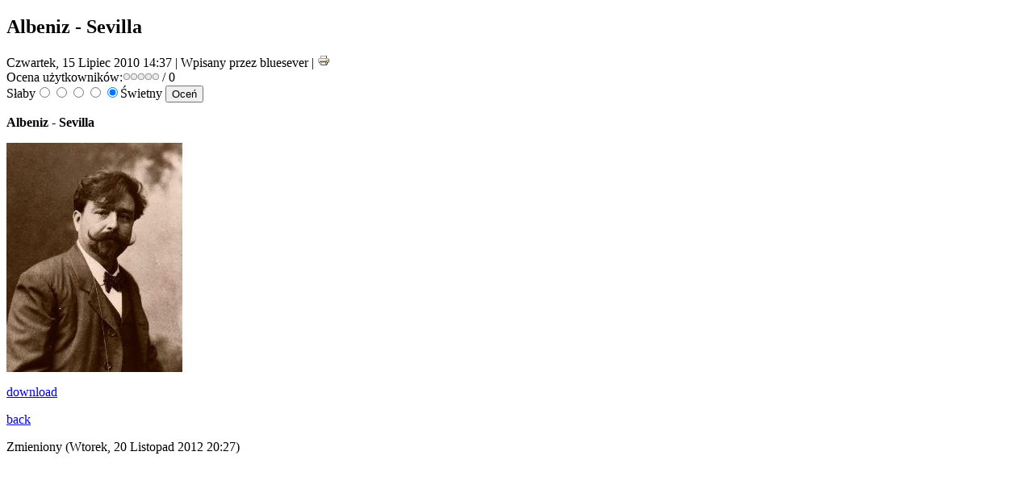

--- FILE ---
content_type: text/html; charset=utf-8
request_url: http://www.theblues-thatjazz.com/pl/single/42-classical/5941-albeniz-sevilla.html?tmpl=component&print=1&page=
body_size: 1618
content:
<!DOCTYPE html PUBLIC "-//W3C//DTD XHTML 1.0 Transitional//EN" "http://www.w3.org/TR/xhtml1/DTD/xhtml1-transitional.dtd">
<html xmlns="http://www.w3.org/1999/xhtml" xml:lang="pl-pl" lang="pl-pl" >
 <head>
  <meta http-equiv="X-UA-Compatible" content="IE=EmulateIE7" />
  <base href="http://www.theblues-thatjazz.com/single/42-classical/5941-albeniz-sevilla.html" />
  <meta http-equiv="content-type" content="text/html; charset=utf-8" />
  <meta name="robots" content="noindex, nofollow" />
  <meta name="keywords" content="Albeniz, Sevilla, guitar, gitara klasyczna, download, mp3, ściągnij mp3, pobierz, descargas, acceder mp3" />
  <meta name="title" content="Albeniz - Sevilla" />
  <meta name="author" content="bluesever" />
  <meta name="description" content="Albeniz - Sevilla" />
  <meta name="generator" content="Joomla! 1.5 - Open Source Content Management" />
  <title>Albeniz - Sevilla</title>
  <link href="/templates/bluesjazz-new-colours/favicon.ico" rel="shortcut icon" type="image/x-icon" />
  <script type="text/javascript" src="/components/com_jcomments/js/jcomments-v2.1.js?v=2"></script>
  <script type="text/javascript" src="/components/com_jcomments/libraries/joomlatune/ajax.js"></script>
  <script type="text/javascript" src="/media/system/js/mootools.js"></script>
  <script type="text/javascript" src="/media/system/js/caption.js"></script>

  <link rel="stylesheet" href="/templates/system/css/system.css" type="text/css" />
  <link rel="stylesheet" href="/templates/system/css/general.css" type="text/css" />

 </head>
<body class="contentpane">
 
 <div class="art-Post">
    <div class="art-Post-tl"></div>
    <div class="art-Post-tr"></div>
    <div class="art-Post-bl"></div>
    <div class="art-Post-br"></div>
    <div class="art-Post-tc"></div>
    <div class="art-Post-bc"></div>
    <div class="art-Post-cl"></div>
    <div class="art-Post-cr"></div>
    <div class="art-Post-cc"></div>
    <div class="art-Post-body">
<div class="art-Post-inner">
 <h2 class="art-PostHeaderIcon-wrapper"> <span class="art-PostHeader">
Albeniz - Sevilla</span>
</h2>

<div class="art-PostHeaderIcons art-metadata-icons">
Czwartek, 15 Lipiec 2010 14:37 | Wpisany przez bluesever | <a href="#" onclick="window.print();return false;"><img src="/images/M_images/printButton.png" alt="Drukuj"  /></a>
</div>
<div class="art-PostContent">
<form method="post" action="http://www.theblues-thatjazz.com/single/42-classical/5941-albeniz-sevilla.html?tmpl=component&print=1&page=&lang=pl"><span class="content_rating">Ocena użytkowników:<img src="/images/M_images/rating_star_blank.png" alt=""  /><img src="/images/M_images/rating_star_blank.png" alt=""  /><img src="/images/M_images/rating_star_blank.png" alt=""  /><img src="/images/M_images/rating_star_blank.png" alt=""  /><img src="/images/M_images/rating_star_blank.png" alt=""  />&nbsp;/&nbsp;0</span>
<br />
<span class="content_vote">Słaby<input type="radio" alt="vote 1 star" name="user_rating" value="1" /><input type="radio" alt="vote 2 star" name="user_rating" value="2" /><input type="radio" alt="vote 3 star" name="user_rating" value="3" /><input type="radio" alt="vote 4 star" name="user_rating" value="4" /><input type="radio" alt="vote 5 star" name="user_rating" value="5" checked="checked" />Świetny&nbsp;<input class="button" type="submit" name="submit_vote" value="Oceń" /><input type="hidden" name="task" value="vote" /><input type="hidden" name="option" value="com_content" /><input type="hidden" name="cid" value="5941" /><input type="hidden" name="url" value="http://www.theblues-thatjazz.com/single/42-classical/5941-albeniz-sevilla.html?tmpl=component&print=1&page=&lang=pl" /></span></form><div class="art-article"><p><strong>Albeniz - Sevilla</strong></p>
<p><img src="/ObrMuz/Singles/albeniz.jpg" border="0" alt="Image could not be displayed. Check browser for compatibility." /></p>
<p><a href="https://www.box.com/s/jumhkm7ksauwa2jogne9" target="_blank" onclick="window.open(this.href,'newwin','left=27,width=960,height=720,menubar=1,toolbar=1,scrollbars=1,status=1,resizable=1');return false;">download</a></p>
<p><a href="javascript:history.back();">back</a></p></div><p class="modifydate">Zmieniony (Wtorek, 20 Listopad 2012 20:27)</p><span class="article_separator">&nbsp;</span>
</div>
<div class="cleared"></div>
</div>

    </div>
</div>


</body>
</html>
